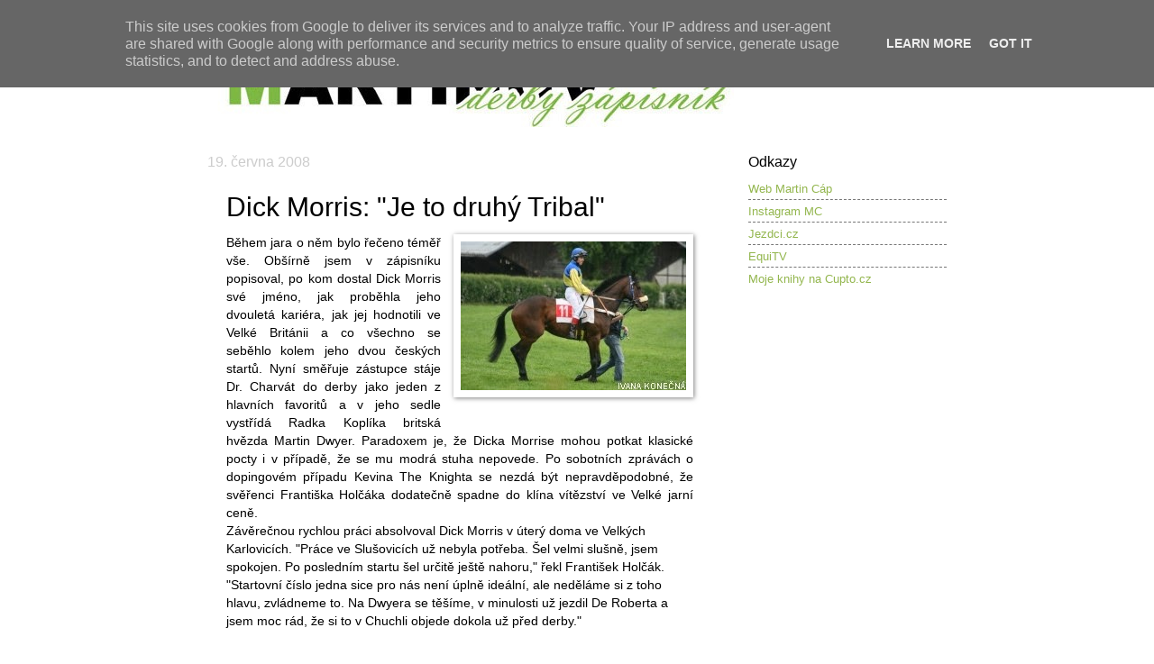

--- FILE ---
content_type: text/html; charset=UTF-8
request_url: https://derbyzapisnik.martin-cap.cz/2008/06/dick-morris-to-druhy-tribal.html
body_size: 9424
content:
<!DOCTYPE html>
<html class='v2' dir='ltr' lang='cs'>
<head>
<link href='https://www.blogger.com/static/v1/widgets/335934321-css_bundle_v2.css' rel='stylesheet' type='text/css'/>
<meta content='width=1100' name='viewport'/>
<meta content='text/html; charset=UTF-8' http-equiv='Content-Type'/>
<meta content='blogger' name='generator'/>
<link href='https://derbyzapisnik.martin-cap.cz/favicon.ico' rel='icon' type='image/x-icon'/>
<link href='https://derbyzapisnik.martin-cap.cz/2008/06/dick-morris-to-druhy-tribal.html' rel='canonical'/>
<link rel="alternate" type="application/atom+xml" title="Martinův derby zápisník - Atom" href="https://derbyzapisnik.martin-cap.cz/feeds/posts/default" />
<link rel="alternate" type="application/rss+xml" title="Martinův derby zápisník - RSS" href="https://derbyzapisnik.martin-cap.cz/feeds/posts/default?alt=rss" />
<link rel="service.post" type="application/atom+xml" title="Martinův derby zápisník - Atom" href="https://www.blogger.com/feeds/3191102958632378124/posts/default" />

<link rel="alternate" type="application/atom+xml" title="Martinův derby zápisník - Atom" href="https://derbyzapisnik.martin-cap.cz/feeds/853246280456325920/comments/default" />
<!--Can't find substitution for tag [blog.ieCssRetrofitLinks]-->
<link href='https://blogger.googleusercontent.com/img/b/R29vZ2xl/AVvXsEgYsftSs2qaXgkWH3mTfxEq9K5hpbeNnY-WJypO2kvGD3EOtdVbnE5f1yk3EzAIobAebyNmMhI5NcdN-5Z43uwjqQSmdlWb-vinB-DGMOJxWn5Nnok-RPJ7P2tUMQFz2P4TBTWIs9u5ny7J/s1600/dickmorris-vjc-1.jpg' rel='image_src'/>
<meta content='https://derbyzapisnik.martin-cap.cz/2008/06/dick-morris-to-druhy-tribal.html' property='og:url'/>
<meta content='Dick Morris: &quot;Je to druhý Tribal&quot;' property='og:title'/>
<meta content='   Během jara o něm bylo řečeno téměř vše. Obšírně jsem v zápisníku popisoval, po kom dostal Dick Morris své jméno, jak proběhla jeho dvoule...' property='og:description'/>
<meta content='https://blogger.googleusercontent.com/img/b/R29vZ2xl/AVvXsEgYsftSs2qaXgkWH3mTfxEq9K5hpbeNnY-WJypO2kvGD3EOtdVbnE5f1yk3EzAIobAebyNmMhI5NcdN-5Z43uwjqQSmdlWb-vinB-DGMOJxWn5Nnok-RPJ7P2tUMQFz2P4TBTWIs9u5ny7J/w1200-h630-p-k-no-nu/dickmorris-vjc-1.jpg' property='og:image'/>
<title>Martinův derby zápisník: Dick Morris: "Je to druhý Tribal"</title>
<style id='page-skin-1' type='text/css'><!--
/*
-----------------------------------------------
Blogger Template Style
Name:     Watermark
Designer: Blogger
URL:      www.blogger.com
----------------------------------------------- */
/* Use this with templates/1ktemplate-*.html */
/* Content
----------------------------------------------- */
body {
font: normal normal 14px Arial, Tahoma, Helvetica, FreeSans, sans-serif;
color: #000000;
background: #ffffff none no-repeat scroll center center;
}
html body .content-outer {
min-width: 0;
max-width: 100%;
width: 100%;
}
.content-outer {
font-size: 92%;
}
a:link {
text-decoration:none;
color: #93b64e;
}
a:visited {
text-decoration:none;
color: #93b64e;
}
a:hover {
text-decoration:underline;
color: #93b64e;
}
.body-fauxcolumns .cap-top {
margin-top: 30px;
background: #ffffff none no-repeat scroll center center;
height: 121px;
}
.content-inner {
padding: 0;
}
/* Header
----------------------------------------------- */
.header-inner .Header .titlewrapper,
.header-inner .Header .descriptionwrapper {
padding-left: 20px;
padding-right: 20px;
}
.Header h1 {
font: normal normal 60px Georgia, Utopia, 'Palatino Linotype', Palatino, serif;
color: #000000;
text-shadow: 2px 2px rgba(0, 0, 0, .1);
}
.Header h1 a {
color: #000000;
}
.Header .description {
font-size: 140%;
color: #000000;
}
/* Tabs
----------------------------------------------- */
.tabs-inner .section {
margin: 0 20px;
}
.tabs-inner .PageList, .tabs-inner .LinkList, .tabs-inner .Labels {
margin-left: -11px;
margin-right: -11px;
background-color: #ffffff;
border-top: 0 solid #ffffff;
border-bottom: 0 solid #ffffff;
-moz-box-shadow: 0 0 0 rgba(0, 0, 0, .3);
-webkit-box-shadow: 0 0 0 rgba(0, 0, 0, .3);
-goog-ms-box-shadow: 0 0 0 rgba(0, 0, 0, .3);
box-shadow: 0 0 0 rgba(0, 0, 0, .3);
}
.tabs-inner .PageList .widget-content,
.tabs-inner .LinkList .widget-content,
.tabs-inner .Labels .widget-content {
margin: -3px -11px;
background: transparent none  no-repeat scroll right;
}
.tabs-inner .widget ul {
padding: 2px 25px;
max-height: 34px;
background: transparent none no-repeat scroll left;
}
.tabs-inner .widget li {
border: none;
}
.tabs-inner .widget li a {
display: inline-block;
padding: .25em 1em;
font: normal normal 20px Georgia, Utopia, 'Palatino Linotype', Palatino, serif;
color: #93b64e;
border-right: 1px solid #ffffff;
}
.tabs-inner .widget li:first-child a {
border-left: 1px solid #ffffff;
}
.tabs-inner .widget li.selected a, .tabs-inner .widget li a:hover {
color: #93b64e;
}
/* Headings
----------------------------------------------- */
h2 {
font: normal normal 16px Arial, Tahoma, Helvetica, FreeSans, sans-serif;
color: #000000;
margin: 0 0 .5em;
}
h2.date-header {
font: normal normal 16px Arial, Tahoma, Helvetica, FreeSans, sans-serif;
color: #cccccc;
}
/* Main
----------------------------------------------- */
.main-inner .column-center-inner,
.main-inner .column-left-inner,
.main-inner .column-right-inner {
padding: 0 5px;
}
.main-outer {
margin-top: 0;
background: transparent none no-repeat scroll top left;
}
.main-inner {
padding-top: 30px;
}
.main-cap-top {
position: relative;
}
.main-cap-top .cap-right {
position: absolute;
height: 0;
width: 100%;
bottom: 0;
background: transparent none repeat-x scroll bottom center;
}
.main-cap-top .cap-left {
position: absolute;
height: 245px;
width: 280px;
right: 0;
bottom: 0;
background: transparent none no-repeat scroll bottom left;
}
/* Posts
----------------------------------------------- */
.post-outer {
padding: 15px 20px;
margin: 0 0 25px;
background: #ffffff url(https://resources.blogblog.com/blogblog/data/1kt/watermark/post_background_birds.png) repeat scroll top left;
_background-image: none;
border: dotted 1px #ffffff;
-moz-box-shadow: 0 0 0 rgba(0, 0, 0, .1);
-webkit-box-shadow: 0 0 0 rgba(0, 0, 0, .1);
-goog-ms-box-shadow: 0 0 0 rgba(0, 0, 0, .1);
box-shadow: 0 0 0 rgba(0, 0, 0, .1);
}
h3.post-title {
font: normal normal 30px Arial, Tahoma, Helvetica, FreeSans, sans-serif;
margin: 0;
}
.comments h4 {
font: normal normal 30px Arial, Tahoma, Helvetica, FreeSans, sans-serif;
margin: 1em 0 0;
}
.post-body {
font-size: 105%;
line-height: 1.5;
position: relative;
}
.post-header {
margin: 0 0 1em;
color: #000000;
}
.post-footer {
margin: 10px 0 0;
padding: 10px 0 0;
color: #000000;
border-top: dashed 1px #777777;
}
#blog-pager {
font-size: 140%
}
#comments .comment-author {
padding-top: 1.5em;
border-top: dashed 1px #777777;
background-position: 0 1.5em;
}
#comments .comment-author:first-child {
padding-top: 0;
border-top: none;
}
.avatar-image-container {
margin: .2em 0 0;
}
/* Comments
----------------------------------------------- */
.comments .comments-content .icon.blog-author {
background-repeat: no-repeat;
background-image: url([data-uri]);
}
.comments .comments-content .loadmore a {
border-top: 1px solid #777777;
border-bottom: 1px solid #777777;
}
.comments .continue {
border-top: 2px solid #777777;
}
/* Widgets
----------------------------------------------- */
.widget ul, .widget #ArchiveList ul.flat {
padding: 0;
list-style: none;
}
.widget ul li, .widget #ArchiveList ul.flat li {
padding: .35em 0;
text-indent: 0;
border-top: dashed 1px #777777;
}
.widget ul li:first-child, .widget #ArchiveList ul.flat li:first-child {
border-top: none;
}
.widget .post-body ul {
list-style: disc;
}
.widget .post-body ul li {
border: none;
}
.widget .zippy {
color: #777777;
}
.post-body img, .post-body .tr-caption-container, .Profile img, .Image img,
.BlogList .item-thumbnail img {
padding: 5px;
background: #fff;
-moz-box-shadow: 1px 1px 5px rgba(0, 0, 0, .5);
-webkit-box-shadow: 1px 1px 5px rgba(0, 0, 0, .5);
-goog-ms-box-shadow: 1px 1px 5px rgba(0, 0, 0, .5);
box-shadow: 1px 1px 5px rgba(0, 0, 0, .5);
}
.post-body img, .post-body .tr-caption-container {
padding: 8px;
}
.post-body .tr-caption-container {
color: #333333;
}
.post-body .tr-caption-container img {
padding: 0;
background: transparent;
border: none;
-moz-box-shadow: 0 0 0 rgba(0, 0, 0, .1);
-webkit-box-shadow: 0 0 0 rgba(0, 0, 0, .1);
-goog-ms-box-shadow: 0 0 0 rgba(0, 0, 0, .1);
box-shadow: 0 0 0 rgba(0, 0, 0, .1);
}
/* Footer
----------------------------------------------- */
.footer-outer {
color:#000000;
background: #ffffff url(https://resources.blogblog.com/blogblog/data/1kt/watermark/body_background_navigator.png) repeat scroll top left;
}
.footer-outer a {
color: #93b64e;
}
.footer-outer a:visited {
color: #93b64e;
}
.footer-outer a:hover {
color: #93b64e;
}
.footer-outer .widget h2 {
color: #000000;
}
/* Mobile
----------------------------------------------- */
body.mobile  {
background-size: 100% auto;
}
.mobile .body-fauxcolumn-outer {
background: transparent none repeat scroll top left;
}
html .mobile .mobile-date-outer {
border-bottom: none;
background: #ffffff url(https://resources.blogblog.com/blogblog/data/1kt/watermark/post_background_birds.png) repeat scroll top left;
_background-image: none;
margin-bottom: 10px;
}
.mobile .main-inner .date-outer {
padding: 0;
}
.mobile .main-inner .date-header {
margin: 10px;
}
.mobile .main-cap-top {
z-index: -1;
}
.mobile .content-outer {
font-size: 100%;
}
.mobile .post-outer {
padding: 10px;
}
.mobile .main-cap-top .cap-left {
background: transparent none no-repeat scroll bottom left;
}
.mobile .body-fauxcolumns .cap-top {
margin: 0;
}
.mobile-link-button {
background: #ffffff url(https://resources.blogblog.com/blogblog/data/1kt/watermark/post_background_birds.png) repeat scroll top left;
}
.mobile-link-button a:link, .mobile-link-button a:visited {
color: #93b64e;
}
.mobile-index-date .date-header {
color: #cccccc;
}
.mobile-index-contents {
color: #000000;
}
.mobile .tabs-inner .section {
margin: 0;
}
.mobile .tabs-inner .PageList {
margin-left: 0;
margin-right: 0;
}
.mobile .tabs-inner .PageList .widget-content {
margin: 0;
color: #93b64e;
background: #ffffff url(https://resources.blogblog.com/blogblog/data/1kt/watermark/post_background_birds.png) repeat scroll top left;
}
.mobile .tabs-inner .PageList .widget-content .pagelist-arrow {
border-left: 1px solid #ffffff;
}

--></style>
<style id='template-skin-1' type='text/css'><!--
body {
min-width: 860px;
}
.content-outer, .content-fauxcolumn-outer, .region-inner {
min-width: 860px;
max-width: 860px;
_width: 860px;
}
.main-inner .columns {
padding-left: 0px;
padding-right: 260px;
}
.main-inner .fauxcolumn-center-outer {
left: 0px;
right: 260px;
/* IE6 does not respect left and right together */
_width: expression(this.parentNode.offsetWidth -
parseInt("0px") -
parseInt("260px") + 'px');
}
.main-inner .fauxcolumn-left-outer {
width: 0px;
}
.main-inner .fauxcolumn-right-outer {
width: 260px;
}
.main-inner .column-left-outer {
width: 0px;
right: 100%;
margin-left: -0px;
}
.main-inner .column-right-outer {
width: 260px;
margin-right: -260px;
}
#layout {
min-width: 0;
}
#layout .content-outer {
min-width: 0;
width: 800px;
}
#layout .region-inner {
min-width: 0;
width: auto;
}
body#layout div.add_widget {
padding: 8px;
}
body#layout div.add_widget a {
margin-left: 32px;
}
--></style>
<link href='https://www.blogger.com/dyn-css/authorization.css?targetBlogID=3191102958632378124&amp;zx=84259913-5467-4eea-a708-42d1b4ab60d6' media='none' onload='if(media!=&#39;all&#39;)media=&#39;all&#39;' rel='stylesheet'/><noscript><link href='https://www.blogger.com/dyn-css/authorization.css?targetBlogID=3191102958632378124&amp;zx=84259913-5467-4eea-a708-42d1b4ab60d6' rel='stylesheet'/></noscript>
<meta name='google-adsense-platform-account' content='ca-host-pub-1556223355139109'/>
<meta name='google-adsense-platform-domain' content='blogspot.com'/>

<script type="text/javascript" language="javascript">
  // Supply ads personalization default for EEA readers
  // See https://www.blogger.com/go/adspersonalization
  adsbygoogle = window.adsbygoogle || [];
  if (typeof adsbygoogle.requestNonPersonalizedAds === 'undefined') {
    adsbygoogle.requestNonPersonalizedAds = 1;
  }
</script>


</head>
<body class='loading variant-birds'>
<div class='navbar no-items section' id='navbar' name='Navigační lišta'>
</div>
<div class='body-fauxcolumns'>
<div class='fauxcolumn-outer body-fauxcolumn-outer'>
<div class='cap-top'>
<div class='cap-left'></div>
<div class='cap-right'></div>
</div>
<div class='fauxborder-left'>
<div class='fauxborder-right'></div>
<div class='fauxcolumn-inner'>
</div>
</div>
<div class='cap-bottom'>
<div class='cap-left'></div>
<div class='cap-right'></div>
</div>
</div>
</div>
<div class='content'>
<div class='content-fauxcolumns'>
<div class='fauxcolumn-outer content-fauxcolumn-outer'>
<div class='cap-top'>
<div class='cap-left'></div>
<div class='cap-right'></div>
</div>
<div class='fauxborder-left'>
<div class='fauxborder-right'></div>
<div class='fauxcolumn-inner'>
</div>
</div>
<div class='cap-bottom'>
<div class='cap-left'></div>
<div class='cap-right'></div>
</div>
</div>
</div>
<div class='content-outer'>
<div class='content-cap-top cap-top'>
<div class='cap-left'></div>
<div class='cap-right'></div>
</div>
<div class='fauxborder-left content-fauxborder-left'>
<div class='fauxborder-right content-fauxborder-right'></div>
<div class='content-inner'>
<header>
<div class='header-outer'>
<div class='header-cap-top cap-top'>
<div class='cap-left'></div>
<div class='cap-right'></div>
</div>
<div class='fauxborder-left header-fauxborder-left'>
<div class='fauxborder-right header-fauxborder-right'></div>
<div class='region-inner header-inner'>
<div class='header section' id='header' name='Záhlaví'><div class='widget Header' data-version='1' id='Header1'>
<div id='header-inner'>
<a href='https://derbyzapisnik.martin-cap.cz/' style='display: block'>
<img alt='Martinův derby zápisník' height='111px; ' id='Header1_headerimg' src='https://blogger.googleusercontent.com/img/b/R29vZ2xl/AVvXsEgxPKB0D6LyzeUmfmtDhMI5ZSx5fyA5iV_Z_bqoEWHnjTVKOVL1mibqQ1G7TGsOa51Le9b9j75KVWS2-hA_YNcWO4DZbuEwEOUk840EcZgOLJDCnGJ7A0JEvoEgSg2LZYN9JfH86NkxM7Zj/s1600/blog-mcNEW.jpg' style='display: block' width='604px; '/>
</a>
</div>
</div></div>
</div>
</div>
<div class='header-cap-bottom cap-bottom'>
<div class='cap-left'></div>
<div class='cap-right'></div>
</div>
</div>
</header>
<div class='tabs-outer'>
<div class='tabs-cap-top cap-top'>
<div class='cap-left'></div>
<div class='cap-right'></div>
</div>
<div class='fauxborder-left tabs-fauxborder-left'>
<div class='fauxborder-right tabs-fauxborder-right'></div>
<div class='region-inner tabs-inner'>
<div class='tabs no-items section' id='crosscol' name='Napříč-všemi-sloupci'></div>
<div class='tabs no-items section' id='crosscol-overflow' name='Cross-Column 2'></div>
</div>
</div>
<div class='tabs-cap-bottom cap-bottom'>
<div class='cap-left'></div>
<div class='cap-right'></div>
</div>
</div>
<div class='main-outer'>
<div class='main-cap-top cap-top'>
<div class='cap-left'></div>
<div class='cap-right'></div>
</div>
<div class='fauxborder-left main-fauxborder-left'>
<div class='fauxborder-right main-fauxborder-right'></div>
<div class='region-inner main-inner'>
<div class='columns fauxcolumns'>
<div class='fauxcolumn-outer fauxcolumn-center-outer'>
<div class='cap-top'>
<div class='cap-left'></div>
<div class='cap-right'></div>
</div>
<div class='fauxborder-left'>
<div class='fauxborder-right'></div>
<div class='fauxcolumn-inner'>
</div>
</div>
<div class='cap-bottom'>
<div class='cap-left'></div>
<div class='cap-right'></div>
</div>
</div>
<div class='fauxcolumn-outer fauxcolumn-left-outer'>
<div class='cap-top'>
<div class='cap-left'></div>
<div class='cap-right'></div>
</div>
<div class='fauxborder-left'>
<div class='fauxborder-right'></div>
<div class='fauxcolumn-inner'>
</div>
</div>
<div class='cap-bottom'>
<div class='cap-left'></div>
<div class='cap-right'></div>
</div>
</div>
<div class='fauxcolumn-outer fauxcolumn-right-outer'>
<div class='cap-top'>
<div class='cap-left'></div>
<div class='cap-right'></div>
</div>
<div class='fauxborder-left'>
<div class='fauxborder-right'></div>
<div class='fauxcolumn-inner'>
</div>
</div>
<div class='cap-bottom'>
<div class='cap-left'></div>
<div class='cap-right'></div>
</div>
</div>
<!-- corrects IE6 width calculation -->
<div class='columns-inner'>
<div class='column-center-outer'>
<div class='column-center-inner'>
<div class='main section' id='main' name='Hlavní'><div class='widget Blog' data-version='1' id='Blog1'>
<div class='blog-posts hfeed'>

          <div class="date-outer">
        
<h2 class='date-header'><span>19. června 2008</span></h2>

          <div class="date-posts">
        
<div class='post-outer'>
<div class='post hentry uncustomized-post-template' itemprop='blogPost' itemscope='itemscope' itemtype='http://schema.org/BlogPosting'>
<meta content='https://blogger.googleusercontent.com/img/b/R29vZ2xl/AVvXsEgYsftSs2qaXgkWH3mTfxEq9K5hpbeNnY-WJypO2kvGD3EOtdVbnE5f1yk3EzAIobAebyNmMhI5NcdN-5Z43uwjqQSmdlWb-vinB-DGMOJxWn5Nnok-RPJ7P2tUMQFz2P4TBTWIs9u5ny7J/s1600/dickmorris-vjc-1.jpg' itemprop='image_url'/>
<meta content='3191102958632378124' itemprop='blogId'/>
<meta content='853246280456325920' itemprop='postId'/>
<a name='853246280456325920'></a>
<h3 class='post-title entry-title' itemprop='name'>
Dick Morris: "Je to druhý Tribal"
</h3>
<div class='post-header'>
<div class='post-header-line-1'></div>
</div>
<div class='post-body entry-content' id='post-body-853246280456325920' itemprop='description articleBody'>
<div class="separator" style="clear: both; text-align: center;">
<a href="https://blogger.googleusercontent.com/img/b/R29vZ2xl/AVvXsEgYsftSs2qaXgkWH3mTfxEq9K5hpbeNnY-WJypO2kvGD3EOtdVbnE5f1yk3EzAIobAebyNmMhI5NcdN-5Z43uwjqQSmdlWb-vinB-DGMOJxWn5Nnok-RPJ7P2tUMQFz2P4TBTWIs9u5ny7J/s1600/dickmorris-vjc-1.jpg" imageanchor="1" style="clear: right; float: right; margin-bottom: 1em; margin-left: 1em;"><img border="0" src="https://blogger.googleusercontent.com/img/b/R29vZ2xl/AVvXsEgYsftSs2qaXgkWH3mTfxEq9K5hpbeNnY-WJypO2kvGD3EOtdVbnE5f1yk3EzAIobAebyNmMhI5NcdN-5Z43uwjqQSmdlWb-vinB-DGMOJxWn5Nnok-RPJ7P2tUMQFz2P4TBTWIs9u5ny7J/s1600/dickmorris-vjc-1.jpg" /></a></div>
<div align="justify">
<span style="font-family: &quot;arial&quot; , &quot;helvetica&quot; , sans-serif;">Během jara o něm bylo řečeno téměř vše. Obšírně jsem v zápisníku popisoval, po kom dostal Dick Morris své jméno, jak proběhla jeho dvouletá kariéra, jak jej hodnotili ve Velké Británii a co všechno se seběhlo kolem jeho dvou českých startů. Nyní směřuje zástupce stáje Dr. Charvát do derby jako jeden z hlavních favoritů a v jeho sedle vystřídá Radka Koplíka britská hvězda Martin Dwyer. Paradoxem je, že Dicka Morrise mohou potkat klasické pocty i v případě, že se mu modrá stuha nepovede. Po sobotních zprávách o dopingovém případu Kevina The Knighta se nezdá být nepravděpodobné, že svěřenci Františka Holčáka dodatečně spadne do klína vítězství ve Velké jarní ceně.</span></div>
<div align="justify">
<span style="font-family: &quot;arial&quot; , &quot;helvetica&quot; , sans-serif;"></span></div>
<a name="more"></a><span style="font-family: &quot;arial&quot; , &quot;helvetica&quot; , sans-serif;">Závěrečnou rychlou práci absolvoval Dick Morris v úterý doma ve Velkých Karlovicích. </span><span style="font-family: &quot;arial&quot; , &quot;helvetica&quot; , sans-serif;">"Práce ve Slušovicích už nebyla potřeba. Šel velmi slušně, jsem spokojen. Po posledním startu šel určitě ještě nahoru,"</span><span style="font-family: &quot;arial&quot; , &quot;helvetica&quot; , sans-serif;"> řekl František Holčák. </span><span style="font-family: &quot;arial&quot; , &quot;helvetica&quot; , sans-serif;">"Startovní číslo jedna sice pro nás není úplně ideální, ale neděláme si z toho hlavu, zvládneme to. Na Dwyera se těšíme, v minulosti už jezdil De Roberta a jsem moc rád, že si to v Chuchli objede dokola už před derby."</span><br />
<div align="justify">
<span style="font-family: &quot;arial&quot; , &quot;helvetica&quot; , sans-serif;"><br /></span></div>
<div align="justify">
<span style="font-family: &quot;arial&quot; , &quot;helvetica&quot; , sans-serif;">Ve valašské centrále podle něj těsně před derby vládne pohoda. Dosud poslední úspěch trenéra Holčáka v Českém derby je starý sedm let. Pokud by se Dickovi Morrisovi podařilo navázat na jeho slavného předchůdce Tribal Instincta, bylo by to pro jejich trenéra malé deja vu. Oba koně jsou totiž podle něj velmi podobní: </span><span style="font-family: &quot;arial&quot; , &quot;helvetica&quot; , sans-serif;">"Dick připomíná Tribala povahou i exteriérem. Charakterově je to hodný kůň a v dostihu se projevuje jako poctivec, který do toho dává všechno..."</span></div>
<div align="justify">
<span style="font-family: &quot;arial&quot; , &quot;helvetica&quot; , sans-serif;"><br /></span></div>
<div align="justify">
<span style="font-family: &quot;arial&quot; , &quot;helvetica&quot; , sans-serif;">Na otázku, kam by Dicka Morrise zařadil v plejádě svých minulých derbystů, František Holčák dlouho neváhá: </span><span style="font-family: &quot;arial&quot; , &quot;helvetica&quot; , sans-serif;">"Jsem přesvědčen, že mezi mými tříletými, které jsem za ta léta měl, patři mezi nejlepších pět. Je na úrovni Tribala, tedy v té užší špičce..."</span></div>
<div align="justify">
<br /></div>
<div style='clear: both;'></div>
</div>
<div class='post-footer'>
<div class='post-footer-line post-footer-line-1'>
<span class='post-author vcard'>
</span>
<span class='post-timestamp'>
</span>
<span class='post-comment-link'>
</span>
<span class='post-icons'>
<span class='item-control blog-admin pid-989760652'>
<a href='https://www.blogger.com/post-edit.g?blogID=3191102958632378124&postID=853246280456325920&from=pencil' title='Upravit příspěvek'>
<img alt='' class='icon-action' height='18' src='https://resources.blogblog.com/img/icon18_edit_allbkg.gif' width='18'/>
</a>
</span>
</span>
<div class='post-share-buttons goog-inline-block'>
<a class='goog-inline-block share-button sb-email' href='https://www.blogger.com/share-post.g?blogID=3191102958632378124&postID=853246280456325920&target=email' target='_blank' title='Odeslat e-mailem'><span class='share-button-link-text'>Odeslat e-mailem</span></a><a class='goog-inline-block share-button sb-blog' href='https://www.blogger.com/share-post.g?blogID=3191102958632378124&postID=853246280456325920&target=blog' onclick='window.open(this.href, "_blank", "height=270,width=475"); return false;' target='_blank' title='BlogThis!'><span class='share-button-link-text'>BlogThis!</span></a><a class='goog-inline-block share-button sb-twitter' href='https://www.blogger.com/share-post.g?blogID=3191102958632378124&postID=853246280456325920&target=twitter' target='_blank' title='Sdílet na X'><span class='share-button-link-text'>Sdílet na X</span></a><a class='goog-inline-block share-button sb-facebook' href='https://www.blogger.com/share-post.g?blogID=3191102958632378124&postID=853246280456325920&target=facebook' onclick='window.open(this.href, "_blank", "height=430,width=640"); return false;' target='_blank' title='Sdílet ve službě Facebook'><span class='share-button-link-text'>Sdílet ve službě Facebook</span></a><a class='goog-inline-block share-button sb-pinterest' href='https://www.blogger.com/share-post.g?blogID=3191102958632378124&postID=853246280456325920&target=pinterest' target='_blank' title='Sdílet na Pinterestu'><span class='share-button-link-text'>Sdílet na Pinterestu</span></a>
</div>
</div>
<div class='post-footer-line post-footer-line-2'>
<span class='post-labels'>
Štítky:
<a href='https://derbyzapisnik.martin-cap.cz/search/label/Derby%20z%C3%A1pisn%C3%ADk' rel='tag'>Derby zápisník</a>,
<a href='https://derbyzapisnik.martin-cap.cz/search/label/Dr.%20Charv%C3%A1t' rel='tag'>Dr. Charvát</a>,
<a href='https://derbyzapisnik.martin-cap.cz/search/label/Edice%202008' rel='tag'>Edice 2008</a>,
<a href='https://derbyzapisnik.martin-cap.cz/search/label/Hol%C4%8D%C3%A1k%20Franti%C5%A1ek' rel='tag'>Holčák František</a>
</span>
</div>
<div class='post-footer-line post-footer-line-3'>
<span class='post-location'>
</span>
</div>
</div>
</div>
<div class='comments' id='comments'>
<a name='comments'></a>
</div>
</div>

        </div></div>
      
</div>
<div class='blog-pager' id='blog-pager'>
<span id='blog-pager-newer-link'>
<a class='blog-pager-newer-link' href='https://derbyzapisnik.martin-cap.cz/2008/06/budapest-nema-rychlost-blue-corala-ale.html' id='Blog1_blog-pager-newer-link' title='Novější příspěvek'>Novější příspěvek</a>
</span>
<span id='blog-pager-older-link'>
<a class='blog-pager-older-link' href='https://derbyzapisnik.martin-cap.cz/2008/06/tempar-trenazer-cestuji-do-derby-jak.html' id='Blog1_blog-pager-older-link' title='Starší příspěvek'>Starší příspěvek</a>
</span>
<a class='home-link' href='https://derbyzapisnik.martin-cap.cz/'>Domovská stránka</a>
</div>
<div class='clear'></div>
<div class='post-feeds'>
</div>
</div></div>
</div>
</div>
<div class='column-left-outer'>
<div class='column-left-inner'>
<aside>
</aside>
</div>
</div>
<div class='column-right-outer'>
<div class='column-right-inner'>
<aside>
<div class='sidebar section' id='sidebar-right-1'><div class='widget LinkList' data-version='1' id='LinkList1'>
<h2>Odkazy</h2>
<div class='widget-content'>
<ul>
<li><a href='http://www.martin-cap.cz'>Web Martin Cáp</a></li>
<li><a href='http://www.instagram.com/martincapcz'>Instagram MC</a></li>
<li><a href='http://www.jezdci.cz'>Jezdci.cz</a></li>
<li><a href='http://www.equitv.cz'>EquiTV</a></li>
<li><a href='http://www.cupto.cz'>Moje knihy na Cupto.cz</a></li>
</ul>
<div class='clear'></div>
</div>
</div></div>
</aside>
</div>
</div>
</div>
<div style='clear: both'></div>
<!-- columns -->
</div>
<!-- main -->
</div>
</div>
<div class='main-cap-bottom cap-bottom'>
<div class='cap-left'></div>
<div class='cap-right'></div>
</div>
</div>
<footer>
<div class='footer-outer'>
<div class='footer-cap-top cap-top'>
<div class='cap-left'></div>
<div class='cap-right'></div>
</div>
<div class='fauxborder-left footer-fauxborder-left'>
<div class='fauxborder-right footer-fauxborder-right'></div>
<div class='region-inner footer-inner'>
<div class='foot no-items section' id='footer-1'></div>
<!-- outside of the include in order to lock Attribution widget -->
<div class='foot section' id='footer-3' name='Zápatí'><div class='widget Attribution' data-version='1' id='Attribution1'>
<div class='widget-content' style='text-align: center;'>
&#169; Copyright 2013 Martin Cáp. Motiv Vodoznak. Používá technologii služby <a href='https://www.blogger.com' target='_blank'>Blogger</a>.
</div>
<div class='clear'></div>
</div></div>
</div>
</div>
<div class='footer-cap-bottom cap-bottom'>
<div class='cap-left'></div>
<div class='cap-right'></div>
</div>
</div>
</footer>
<!-- content -->
</div>
</div>
<div class='content-cap-bottom cap-bottom'>
<div class='cap-left'></div>
<div class='cap-right'></div>
</div>
</div>
</div>
<script type='text/javascript'>
    window.setTimeout(function() {
        document.body.className = document.body.className.replace('loading', '');
      }, 10);
  </script>
<!--It is your responsibility to notify your visitors about cookies used and data collected on your blog. Blogger makes a standard notification available for you to use on your blog, and you can customize it or replace with your own notice. See http://www.blogger.com/go/cookiechoices for more details.-->
<script defer='' src='/js/cookienotice.js'></script>
<script>
    document.addEventListener('DOMContentLoaded', function(event) {
      window.cookieChoices && cookieChoices.showCookieConsentBar && cookieChoices.showCookieConsentBar(
          (window.cookieOptions && cookieOptions.msg) || 'This site uses cookies from Google to deliver its services and to analyze traffic. Your IP address and user-agent are shared with Google along with performance and security metrics to ensure quality of service, generate usage statistics, and to detect and address abuse.',
          (window.cookieOptions && cookieOptions.close) || 'Got it',
          (window.cookieOptions && cookieOptions.learn) || 'Learn More',
          (window.cookieOptions && cookieOptions.link) || 'https://www.blogger.com/go/blogspot-cookies');
    });
  </script>

<script type="text/javascript" src="https://www.blogger.com/static/v1/widgets/2028843038-widgets.js"></script>
<script type='text/javascript'>
window['__wavt'] = 'AOuZoY7zu8X8GQP-dddpMCh9Gmz3WESK7w:1769016919192';_WidgetManager._Init('//www.blogger.com/rearrange?blogID\x3d3191102958632378124','//derbyzapisnik.martin-cap.cz/2008/06/dick-morris-to-druhy-tribal.html','3191102958632378124');
_WidgetManager._SetDataContext([{'name': 'blog', 'data': {'blogId': '3191102958632378124', 'title': 'Martin\u016fv derby z\xe1pisn\xedk', 'url': 'https://derbyzapisnik.martin-cap.cz/2008/06/dick-morris-to-druhy-tribal.html', 'canonicalUrl': 'https://derbyzapisnik.martin-cap.cz/2008/06/dick-morris-to-druhy-tribal.html', 'homepageUrl': 'https://derbyzapisnik.martin-cap.cz/', 'searchUrl': 'https://derbyzapisnik.martin-cap.cz/search', 'canonicalHomepageUrl': 'https://derbyzapisnik.martin-cap.cz/', 'blogspotFaviconUrl': 'https://derbyzapisnik.martin-cap.cz/favicon.ico', 'bloggerUrl': 'https://www.blogger.com', 'hasCustomDomain': true, 'httpsEnabled': true, 'enabledCommentProfileImages': true, 'gPlusViewType': 'FILTERED_POSTMOD', 'adultContent': false, 'analyticsAccountNumber': '', 'encoding': 'UTF-8', 'locale': 'cs', 'localeUnderscoreDelimited': 'cs', 'languageDirection': 'ltr', 'isPrivate': false, 'isMobile': false, 'isMobileRequest': false, 'mobileClass': '', 'isPrivateBlog': false, 'isDynamicViewsAvailable': true, 'feedLinks': '\x3clink rel\x3d\x22alternate\x22 type\x3d\x22application/atom+xml\x22 title\x3d\x22Martin\u016fv derby z\xe1pisn\xedk - Atom\x22 href\x3d\x22https://derbyzapisnik.martin-cap.cz/feeds/posts/default\x22 /\x3e\n\x3clink rel\x3d\x22alternate\x22 type\x3d\x22application/rss+xml\x22 title\x3d\x22Martin\u016fv derby z\xe1pisn\xedk - RSS\x22 href\x3d\x22https://derbyzapisnik.martin-cap.cz/feeds/posts/default?alt\x3drss\x22 /\x3e\n\x3clink rel\x3d\x22service.post\x22 type\x3d\x22application/atom+xml\x22 title\x3d\x22Martin\u016fv derby z\xe1pisn\xedk - Atom\x22 href\x3d\x22https://www.blogger.com/feeds/3191102958632378124/posts/default\x22 /\x3e\n\n\x3clink rel\x3d\x22alternate\x22 type\x3d\x22application/atom+xml\x22 title\x3d\x22Martin\u016fv derby z\xe1pisn\xedk - Atom\x22 href\x3d\x22https://derbyzapisnik.martin-cap.cz/feeds/853246280456325920/comments/default\x22 /\x3e\n', 'meTag': '', 'adsenseHostId': 'ca-host-pub-1556223355139109', 'adsenseHasAds': false, 'adsenseAutoAds': false, 'boqCommentIframeForm': true, 'loginRedirectParam': '', 'view': '', 'dynamicViewsCommentsSrc': '//www.blogblog.com/dynamicviews/4224c15c4e7c9321/js/comments.js', 'dynamicViewsScriptSrc': '//www.blogblog.com/dynamicviews/6e0d22adcfa5abea', 'plusOneApiSrc': 'https://apis.google.com/js/platform.js', 'disableGComments': true, 'interstitialAccepted': false, 'sharing': {'platforms': [{'name': 'Z\xedskat odkaz', 'key': 'link', 'shareMessage': 'Z\xedskat odkaz', 'target': ''}, {'name': 'Facebook', 'key': 'facebook', 'shareMessage': 'Sd\xedlet ve slu\u017eb\u011b Facebook', 'target': 'facebook'}, {'name': 'BlogThis!', 'key': 'blogThis', 'shareMessage': 'BlogThis!', 'target': 'blog'}, {'name': 'X', 'key': 'twitter', 'shareMessage': 'Sd\xedlet ve slu\u017eb\u011b X', 'target': 'twitter'}, {'name': 'Pinterest', 'key': 'pinterest', 'shareMessage': 'Sd\xedlet ve slu\u017eb\u011b Pinterest', 'target': 'pinterest'}, {'name': 'E-mail', 'key': 'email', 'shareMessage': 'E-mail', 'target': 'email'}], 'disableGooglePlus': true, 'googlePlusShareButtonWidth': 0, 'googlePlusBootstrap': '\x3cscript type\x3d\x22text/javascript\x22\x3ewindow.___gcfg \x3d {\x27lang\x27: \x27cs\x27};\x3c/script\x3e'}, 'hasCustomJumpLinkMessage': true, 'jumpLinkMessage': 'Cel\xfd text \xbb', 'pageType': 'item', 'postId': '853246280456325920', 'postImageThumbnailUrl': 'https://blogger.googleusercontent.com/img/b/R29vZ2xl/AVvXsEgYsftSs2qaXgkWH3mTfxEq9K5hpbeNnY-WJypO2kvGD3EOtdVbnE5f1yk3EzAIobAebyNmMhI5NcdN-5Z43uwjqQSmdlWb-vinB-DGMOJxWn5Nnok-RPJ7P2tUMQFz2P4TBTWIs9u5ny7J/s72-c/dickmorris-vjc-1.jpg', 'postImageUrl': 'https://blogger.googleusercontent.com/img/b/R29vZ2xl/AVvXsEgYsftSs2qaXgkWH3mTfxEq9K5hpbeNnY-WJypO2kvGD3EOtdVbnE5f1yk3EzAIobAebyNmMhI5NcdN-5Z43uwjqQSmdlWb-vinB-DGMOJxWn5Nnok-RPJ7P2tUMQFz2P4TBTWIs9u5ny7J/s1600/dickmorris-vjc-1.jpg', 'pageName': 'Dick Morris: \x22Je to druh\xfd Tribal\x22', 'pageTitle': 'Martin\u016fv derby z\xe1pisn\xedk: Dick Morris: \x22Je to druh\xfd Tribal\x22'}}, {'name': 'features', 'data': {}}, {'name': 'messages', 'data': {'edit': 'Upravit', 'linkCopiedToClipboard': 'Odkaz byl zkop\xedrov\xe1n do schr\xe1nky', 'ok': 'OK', 'postLink': 'Odkaz p\u0159\xedsp\u011bvku'}}, {'name': 'template', 'data': {'name': 'Watermark', 'localizedName': 'Vodoznak', 'isResponsive': false, 'isAlternateRendering': false, 'isCustom': false, 'variant': 'birds', 'variantId': 'birds'}}, {'name': 'view', 'data': {'classic': {'name': 'classic', 'url': '?view\x3dclassic'}, 'flipcard': {'name': 'flipcard', 'url': '?view\x3dflipcard'}, 'magazine': {'name': 'magazine', 'url': '?view\x3dmagazine'}, 'mosaic': {'name': 'mosaic', 'url': '?view\x3dmosaic'}, 'sidebar': {'name': 'sidebar', 'url': '?view\x3dsidebar'}, 'snapshot': {'name': 'snapshot', 'url': '?view\x3dsnapshot'}, 'timeslide': {'name': 'timeslide', 'url': '?view\x3dtimeslide'}, 'isMobile': false, 'title': 'Dick Morris: \x22Je to druh\xfd Tribal\x22', 'description': '   B\u011bhem jara o n\u011bm bylo \u0159e\u010deno t\xe9m\u011b\u0159 v\u0161e. Ob\u0161\xedrn\u011b jsem v z\xe1pisn\xedku popisoval, po kom dostal Dick Morris sv\xe9 jm\xe9no, jak prob\u011bhla jeho dvoule...', 'featuredImage': 'https://blogger.googleusercontent.com/img/b/R29vZ2xl/AVvXsEgYsftSs2qaXgkWH3mTfxEq9K5hpbeNnY-WJypO2kvGD3EOtdVbnE5f1yk3EzAIobAebyNmMhI5NcdN-5Z43uwjqQSmdlWb-vinB-DGMOJxWn5Nnok-RPJ7P2tUMQFz2P4TBTWIs9u5ny7J/s1600/dickmorris-vjc-1.jpg', 'url': 'https://derbyzapisnik.martin-cap.cz/2008/06/dick-morris-to-druhy-tribal.html', 'type': 'item', 'isSingleItem': true, 'isMultipleItems': false, 'isError': false, 'isPage': false, 'isPost': true, 'isHomepage': false, 'isArchive': false, 'isLabelSearch': false, 'postId': 853246280456325920}}]);
_WidgetManager._RegisterWidget('_HeaderView', new _WidgetInfo('Header1', 'header', document.getElementById('Header1'), {}, 'displayModeFull'));
_WidgetManager._RegisterWidget('_BlogView', new _WidgetInfo('Blog1', 'main', document.getElementById('Blog1'), {'cmtInteractionsEnabled': false, 'lightboxEnabled': true, 'lightboxModuleUrl': 'https://www.blogger.com/static/v1/jsbin/2623251953-lbx__cs.js', 'lightboxCssUrl': 'https://www.blogger.com/static/v1/v-css/828616780-lightbox_bundle.css'}, 'displayModeFull'));
_WidgetManager._RegisterWidget('_LinkListView', new _WidgetInfo('LinkList1', 'sidebar-right-1', document.getElementById('LinkList1'), {}, 'displayModeFull'));
_WidgetManager._RegisterWidget('_AttributionView', new _WidgetInfo('Attribution1', 'footer-3', document.getElementById('Attribution1'), {}, 'displayModeFull'));
</script>
</body>
</html>